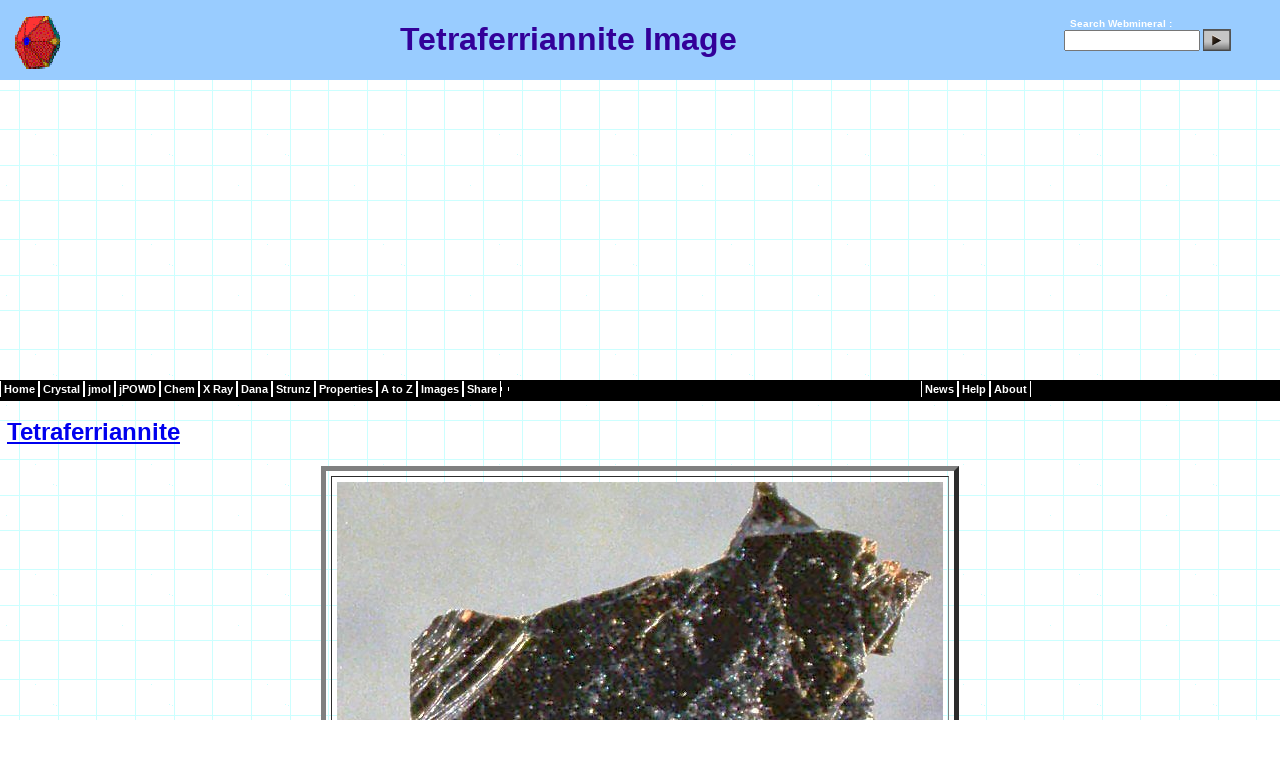

--- FILE ---
content_type: text/html
request_url: http://webmineral.com/specimens/picshow.php?id=3957&target=Tetraferriannite
body_size: 9052
content:
<!DOCTYPE HTML PUBLIC "-//W3C//DTD HTML 4.01 Transitional//EN" "http://www.w3.org/TR/html4/loose.dtd">
<html>

<head>
<meta http-equiv="Content-Type" content="text/html; charset=iso-8859-1"/>
<meta name="generator" content="php"/>
<title>Tetraferriannite    Image</title>
<link rel="stylesheet" type="text/css" href="../_themes/blue1111.css">
<meta name="AUTHOR" CONTENT="Dave Barthelmy">
<meta name=robots CONTENT="index,follow">
<meta name="description" content="Brownish black crystal fragment of tetraferriannite showing the micaceous cleavage. 
 Bancroft District, Hastings Co., Ontario, Canada.">
<style>
.o       { text-decoration: overline }
p        { text-align: left }
h2       { text-align: left }
h3       { text-align: left }
td       { text-align: left }
h1       { text-align: center }
.infobox {
  border: 2px solid #999999;
  background-color: #E2E2E2;
}
</style>
<link rel="shortcut icon" href="http://www.webmineral.com/specimens/favicon.gif">
<link rel="stylesheet" type="text/css" href="../_themes/blue1111.css"/>
</head>
<body leftmargin="0" marginheight="0" marginwidth="0" rightmargin="0" topmargin="0" style="background-image: url('../../_themes/blueprnt/blutextb.gif')">
<Table id="header" width="100%" border="0" cellpadding="0" cellspacing="0">
<tr>
<td>
<!-- Start of Header -->
<center><!-- Start of Header -->
 
<table class="header" style= "width: 100%" cellpadding="0" cellspacing="0" align="top"><!-- Start of Header -->
<tr><!-- Start of Header -->
<td align="center" style="height: 11px">
 
<table width="100%" border="0" cellpadding="0" cellspacing="0">
<tr style="margin-top:4px;background-color:#99CCFF; border-bottom:1px solid black">
<td width="5px">&nbsp;</td>
<td width="65px" valign="middle" style="height:60px;text-align:left">
<img style="margin-top:2px" border="0" src="../../images/Hedyphane_Crystal.gif" height="60" alt="Tetraferriannite     Image" title="Tetraferriannite     Image" width="67" /></td>
<td align="center" valign="middle">
<h1>Tetraferriannite     Image</h1></td>
<td width="180px" align="right" valign="middle" style="color:white;font-size:10px;font-weight:bold">
 
<form style="margin:0px;padding:0px;" method="get" name="searchform" action="http://webmineral.com/cgi-bin/search/search.pl"
target="_blank">
<label for="fdse_TermsEx">&nbsp;</label>
Search Webmineral : <input type="hidden" name="sitesearch" value="" />
<input style="margin-bottom:0px;width:128px;" alt="search" id="fdse_TermsEx" type="text" name="Terms" size="20" value="" />
<input style="margin-bottom:10px" type="image" align="middle" src="../../images/search.gif" />
</form></td>
<td>&nbsp;&nbsp;&nbsp;</td>
</tr>   <!-- end of header -->
</table><!-- end of header -->
</td>
</tr>
</table>
<!-- end of header -->
 
<!-- Start of Navigation --> 
<table class="menu-horizontal" cellpadding="0" cellspacing="0" style="height: 21px; width: 100%; background-color:black">
<td title="Mineralogy Database"><a href="../">Home</a></td>
<td title="Crystallography"><a href="../crystall.shtml">Crystal</a></td>
<td title="jmol Mineral Structures"><a href="../jmol/index.shtml">jmol</a></td>
<td title="jPOWD Mineral Structures"><a href="../jpowd/index.php">jPOWD</a></td>
<td title="Minerals by Chemical Composition"><a href="../chemical.shtml">Chem</a></td>
<td title="X-Ray Spacing"><a href="../MySQL/xray.php">X&nbsp;Ray</a></td>
<td title="Dana Classification"><a href="../danaclass.shtml">Dana</a></td>
<td title="Strunz Classification"><a href="../strunz.shtml">Strunz</a></td>
<td title="Physical and Optical Properties"><a href="../determin.shtml">Properties</a></td>
<td title="Alphabetical Listing of Mineral Species"><a href="../Alphabetical_Listing.shtml">A&nbsp;to&nbsp;Z</a></td></td>
<td title="Mineral Pictures"><a href="../specimens/index.php">Images</a></td>
<td><a>Share</a></td>
<td><div class="addthis_toolbox addthis_default_style ">
<a class="addthis_button_compact"></a>
</div>
<script type="text/javascript">var addthis_config = {"data_track_addressbar":true};</script>
<script type="text/javascript" src="http://s7.addthis.com/js/250/addthis_widget.js#pubid=ra-504b749062de1f5d"></script>
</td>
<td style="width:40%">&nbsp;&nbsp;&nbsp;&nbsp;&nbsp;</td>
<td title="News from Webmineral Advertisers"><a href="../news/index.php">News</a></td>
<td title="Mineral Help"><a href="../help/index.shtml">Help</a></td>
<td title="Whats New"><a href="../whatsnew.shtml">About</a></td>
</tr>   <!-- End of Navigation -->
</tbody>
</table><!-- End of Navigation -->
<!-- End of Navigation -->
</div>
<br>
<h2>&nbsp;<a href="../data/Tetraferriannite.shtml" title="Go To Tetraferriannite Data">Tetraferriannite</a></h2>
<table align="center" border="5" cellpadding="5" cellspacing="5">
<tr>
<td>
<img WIDTH="100%" src="../specimens/photos/Tetraferriannite.jpg" border="0" alt="Large Tetraferriannite Image" title="Large Tetraferriannite Image"></td>
</tr></table><br>
<table cellpadding="2"; class="infobox"; style="width: 90%">
<tr><td valign="top"><b>Mineral:   </b></td><td valign="top"><a href="../data/Tetraferriannite.shtml" title="Go To Tetraferriannite Data">Tetraferriannite</a>: <span style='font-size:smaller'>K(Fe++,Mg)3(Fe+++,Al)Si3O10(OH)2</span>
<tr><td valign="top"><b>Comments:  </b></td><td valign="top">Brownish black crystal fragment of tetraferriannite showing the micaceous cleavage.</td></tr>
<tr><td valign="top"><b>Location:  </b></td><td valign="top">Bancroft District, Hastings Co., Ontario, Canada.</td></tr>
<tr><td valign="top"><b>Scale:     </b></td><td valign="top">Sample Size 1 cm.</td></tr>
<tr><td valign="top"><b>Copyright: </b></td><td valign="top">&copy; <a href="http://www.excaliburmineral.com/cdintro.htm" title="Go To http://www.excaliburmineral.com/cdintro.htm">Jeff Weissman / Photographic Guide to Mineral Species</a></td></tr>
<tr><td valign="top"><b>Counter:   </b></td><td valign="top">This Image has been shown 30751 times<tr><td valign="top"><b>Image&nbsp;Links: </b></td>
<td valign="top">
<table>
<td>
<ul class="menu-vertical">
<li>
<a href="gallery.php?st=1&init=T" title="View all &quot;T&quot; Mineral Thumbnails">&quot;T&quot; Images</a>
</li>
</ul>
</td>
<td>
<ul class="menu-vertical">
<li>
<a href="gallery.php?copy=Jeff Weissman&st=1" title="View Copyright Holder Gallery Images for Jeff Weissman">&copy; Gallery</a>
</li>
</ul>
</td>
<td>
<ul class="menu-vertical">
<li>
<a href="index.php?init=T" title="View &quot;T&quot; Mineral Index List">&quot;T&quot; Index</a>
</li>
</ul>
</td>
<td>
<ul class="menu-vertical">
<li>
<a href="http://images.google.com/images?q=Tetraferriannite" title="Search Google Images for Tetraferriannite" target="_blank">Google Images</a>
</li>
</ul>
</td>
</table>
</td></tr></table>
<hr>
<!-- SiteSearch Google -->
<form method="get" action="http://www.google.com/custom" target="google_window">
<table border="0" bgcolor="#ffffff">
<tr><td nowrap="nowrap" valign="top" align="left" height="32">
<a href="http://www.google.com/">
<img src="http://www.google.com/logos/Logo_25wht.gif" border="0" alt="Google" align="middle"></img></a>
</td>
 
<td nowrap="nowrap">
<input type="hidden" name="domains" value="webmineral.com"></input>
<input type="text" name="q" size="31" maxlength="255" value="Tetraferriannite"></input>
<input type="submit" name="sa" value="Search"></input>
</td></tr>
<tr>
<td>&nbsp;</td>
<td nowrap="nowrap">
<table>
<tr>
<td>
<input type="radio" name="sitesearch" value="" checked="checked"></input>
<font size="-1" color="#000000">Web</font>
</td>
<td>
<input type="radio" name="sitesearch" value="webmineral.com"></input>
 
<font size="-1" color="#000000">webmineral.com</font>
</td>
</tr>
</table>
<input type="hidden" name="client" value="pub-9134538599535091"></input>
<input type="hidden" name="forid" value="1"></input>
<input type="hidden" name="ie" value="ISO-8859-15"></input>
<input type="hidden" name="oe" value="ISO-8859-15"></input>
<input type="hidden" name="safe" value="active"></input>
<input type="hidden" name="cof" value="GALT:#008000;GL:1;DIV:#336699;VLC:663399;AH:center;BGC:FFFFFF;LBGC:99CCFF;
ALC:0000FF;LC:0000FF;T:000000;GFNT:0000FF;GIMP:0000FF;LH:50;LW:50;L:http://webmineral.com/images/logo.gif;S:http://;FORID:1;"></input>
<input type="hidden" name="hl" value="en"></input>
</td></tr></table>
</form>
<center>
<script type="text/javascript"><!--
google_ad_client = "ca-pub-9134538599535091";
/* 728x90 */
google_ad_slot = "2185857684";
google_ad_width = 728;
google_ad_height = 90;
//-->
</script>
<script type="text/javascript"
src="http://pagead2.googlesyndication.com/pagead/show_ads.js">
</script>
</center><script>
  (function(i,s,o,g,r,a,m){i['GoogleAnalyticsObject']=r;i[r]=i[r]||function(){
  (i[r].q=i[r].q||[]).push(arguments)},i[r].l=1*new Date();a=s.createElement(o),
  m=s.getElementsByTagName(o)[0];a.async=1;a.src=g;m.parentNode.insertBefore(a,m)
  })(window,document,'script','https://www.google-analytics.com/analytics.js','ga');

  ga('create', 'UA-3067463-1', 'auto');
  ga('send', 'pageview');

</script>
</body>
</html>


--- FILE ---
content_type: text/html; charset=utf-8
request_url: https://www.google.com/recaptcha/api2/aframe
body_size: 267
content:
<!DOCTYPE HTML><html><head><meta http-equiv="content-type" content="text/html; charset=UTF-8"></head><body><script nonce="AL4bbsNaEh99YjtAVw_kqw">/** Anti-fraud and anti-abuse applications only. See google.com/recaptcha */ try{var clients={'sodar':'https://pagead2.googlesyndication.com/pagead/sodar?'};window.addEventListener("message",function(a){try{if(a.source===window.parent){var b=JSON.parse(a.data);var c=clients[b['id']];if(c){var d=document.createElement('img');d.src=c+b['params']+'&rc='+(localStorage.getItem("rc::a")?sessionStorage.getItem("rc::b"):"");window.document.body.appendChild(d);sessionStorage.setItem("rc::e",parseInt(sessionStorage.getItem("rc::e")||0)+1);localStorage.setItem("rc::h",'1769484012897');}}}catch(b){}});window.parent.postMessage("_grecaptcha_ready", "*");}catch(b){}</script></body></html>